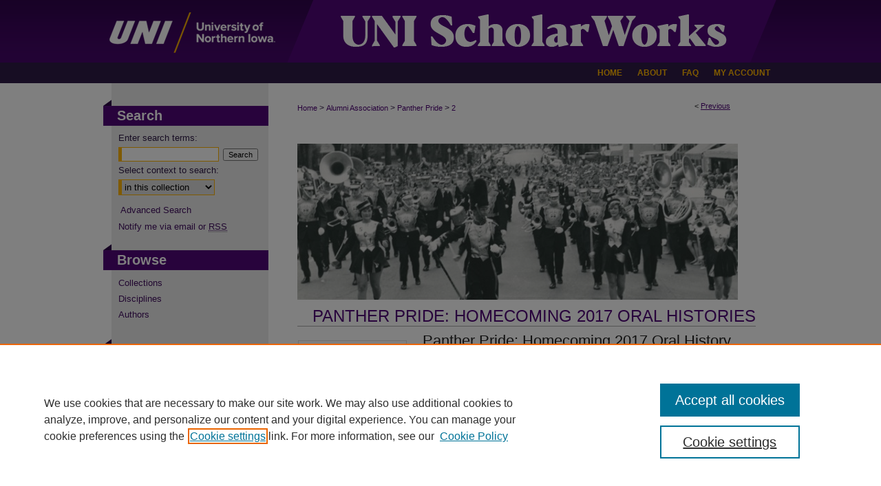

--- FILE ---
content_type: text/html; charset=UTF-8
request_url: https://scholarworks.uni.edu/homecoming_oralhistory/2/
body_size: 9389
content:

<!DOCTYPE html>
<html lang="en">
<head><!-- inj yui3-seed: --><script type='text/javascript' src='//cdnjs.cloudflare.com/ajax/libs/yui/3.6.0/yui/yui-min.js'></script><script type='text/javascript' src='//ajax.googleapis.com/ajax/libs/jquery/1.10.2/jquery.min.js'></script><!-- Adobe Analytics --><script type='text/javascript' src='https://assets.adobedtm.com/4a848ae9611a/d0e96722185b/launch-d525bb0064d8.min.js'></script><script type='text/javascript' src=/assets/nr_browser_production.js></script>

<!-- def.1 -->
<meta charset="utf-8">
<meta name="viewport" content="width=device-width">
<title>
"Panther Pride: Homecoming 2017 Oral History Project Recording with Reb" by Rebecca Torres
 </title>


<!-- FILE article_meta-tags.inc --><!-- FILE: /srv/sequoia/main/data/assets/site/article_meta-tags.inc -->
<meta itemprop="name" content="Panther Pride: Homecoming 2017 Oral History Project Recording with Rebecca Torres, 06 October 2017">
<meta property="og:title" content="Panther Pride: Homecoming 2017 Oral History Project Recording with Rebecca Torres, 06 October 2017">
<meta name="twitter:title" content="Panther Pride: Homecoming 2017 Oral History Project Recording with Rebecca Torres, 06 October 2017">
<meta property="article:author" content="Rebecca Torres">
<meta name="author" content="Rebecca Torres">
<meta name="robots" content="noodp, noydir">
<meta name="description" content="Rebecca Torres graduated from UNI in 2001. She recalls visiting campus and deciding to attend UNI. Rebecca&#039;s advice to students is to explore lots of different classes and to enjoy your time on campus with friends.">
<meta itemprop="description" content="Rebecca Torres graduated from UNI in 2001. She recalls visiting campus and deciding to attend UNI. Rebecca&#039;s advice to students is to explore lots of different classes and to enjoy your time on campus with friends.">
<meta name="twitter:description" content="Rebecca Torres graduated from UNI in 2001. She recalls visiting campus and deciding to attend UNI. Rebecca&#039;s advice to students is to explore lots of different classes and to enjoy your time on campus with friends.">
<meta property="og:description" content="Rebecca Torres graduated from UNI in 2001. She recalls visiting campus and deciding to attend UNI. Rebecca&#039;s advice to students is to explore lots of different classes and to enjoy your time on campus with friends.">
<meta name="keywords" content="University of Northern Iowa--Alumni and alumnae;">
<link rel="license" href="http://creativecommons.org/licenses/by-nc-nd/4.0/">
<meta itemprop="image" content="https://scholarworks.uni.edu/homecoming_oralhistory/1013/preview.jpg">
<meta name="twitter:image:src" content="https://scholarworks.uni.edu/homecoming_oralhistory/1013/preview.jpg">
<meta property="og:image" content="https://scholarworks.uni.edu/homecoming_oralhistory/1013/preview.jpg">
<meta property="og:image:alt" content="Cover image for Panther Pride: Homecoming 2017 Oral History Project Recording with Rebecca Torres, 06 October 2017">
<meta name="bepress_citation_author" content="Torres, Rebecca">
<meta name="bepress_citation_title" content="Panther Pride: Homecoming 2017 Oral History Project Recording with Rebecca Torres, 06 October 2017">
<meta name="bepress_citation_date" content="2017">
<!-- FILE: /srv/sequoia/main/data/assets/site/ir_download_link.inc -->
<!-- FILE: /srv/sequoia/main/data/assets/site/article_meta-tags.inc (cont) -->
<meta name="bepress_citation_pdf_url" content="https://scholarworks.uni.edu/cgi/viewcontent.cgi?article=1013&amp;context=homecoming_oralhistory">
<meta name="bepress_citation_abstract_html_url" content="https://scholarworks.uni.edu/homecoming_oralhistory/2">
<meta name="bepress_citation_publisher" content="Special Collections and University Archives, Rod Library, University of Northern Iowa">
<meta name="bepress_citation_online_date" content="2018/2/23">
<meta name="viewport" content="width=device-width">
<!-- Additional Twitter data -->
<meta name="twitter:card" content="summary">
<!-- Additional Open Graph data -->
<meta property="og:type" content="article">
<meta property="og:url" content="https://scholarworks.uni.edu/homecoming_oralhistory/2">
<meta property="og:site_name" content="UNI ScholarWorks">




<!-- FILE: article_meta-tags.inc (cont) -->
<meta name="bepress_is_article_cover_page" content="1">


<!-- sh.1 -->
<link rel="stylesheet" href="/ir-style.css" type="text/css" media="screen">
<link rel="stylesheet" href="/ir-custom.css" type="text/css" media="screen">
<link rel="stylesheet" href="../ir-custom.css" type="text/css" media="screen">
<link rel="stylesheet" href="/assets/styles/ir-book.css" type="text/css" media="screen">
<link rel="stylesheet" href="/ir-local.css" type="text/css" media="screen">
<link rel="stylesheet" href="../ir-local.css" type="text/css" media="screen">
<link rel="stylesheet" href="/ir-print.css" type="text/css" media="print">
<link type="text/css" rel="stylesheet" href="/assets/floatbox/floatbox.css">
<link rel="alternate" type="application/rss+xml" title="Site Feed" href="/recent.rss">
<link rel="shortcut icon" href="/favicon.ico" type="image/x-icon">
<!--[if IE]>
<link rel="stylesheet" href="/ir-ie.css" type="text/css" media="screen">
<![endif]-->

<!-- JS -->
<script type="text/javascript" src="/assets/scripts/yui-init.pack.js"></script>
<script type="text/javascript" src="/assets/scripts/GalleryControlYUI.pack.js"></script>
<script type="text/javascript" src="/assets/scripts/BackMonitorYUI.pack.js"></script>
<script type="text/javascript" src="/assets/scripts/gallery-init.pack.js"></script>
<script type="text/javascript" src="/assets/footnoteLinks.js"></script>

<!-- end sh.1 -->




<script type="text/javascript">var pageData = {"page":{"environment":"prod","productName":"bpdg","language":"en","name":"ir_book:article","businessUnit":"els:rp:st"},"visitor":{}};</script>

</head>
<body id="geo-series">
<!-- FILE /srv/sequoia/main/data/scholarworks.uni.edu/assets/header.pregen --><!-- FILE: /srv/sequoia/main/data/assets/site/mobile_nav.inc --><!--[if !IE]>-->
<script src="/assets/scripts/dc-mobile/dc-responsive-nav.js"></script>

<header id="mobile-nav" class="nav-down device-fixed-height" style="visibility: hidden;">
  
  
  <nav class="nav-collapse">
    <ul>
      <li class="menu-item active device-fixed-width"><a href="https://scholarworks.uni.edu" title="Home" data-scroll >Home</a></li>
      <li class="menu-item device-fixed-width"><a href="https://scholarworks.uni.edu/do/search/advanced/" title="Search" data-scroll ><i class="icon-search"></i> Search</a></li>
      <li class="menu-item device-fixed-width"><a href="https://scholarworks.uni.edu/communities.html" title="Browse" data-scroll >Browse Collections</a></li>
      <li class="menu-item device-fixed-width"><a href="/cgi/myaccount.cgi?context=homecoming_oralhistory" title="My Account" data-scroll >My Account</a></li>
      <li class="menu-item device-fixed-width"><a href="https://scholarworks.uni.edu/about.html" title="About" data-scroll >About</a></li>
      <li class="menu-item device-fixed-width"><a href="https://network.bepress.com" title="Digital Commons Network" data-scroll ><img width="16" height="16" alt="DC Network" style="vertical-align:top;" src="/assets/md5images/8e240588cf8cd3a028768d4294acd7d3.png"> Digital Commons Network™</a></li>
    </ul>
  </nav>
</header>

<script src="/assets/scripts/dc-mobile/dc-mobile-nav.js"></script>
<!--<![endif]-->
<!-- FILE: /srv/sequoia/main/data/scholarworks.uni.edu/assets/header.pregen (cont) -->



<div id="uni">
	<div id="container">
		<a href="#main" class="skiplink" accesskey="2" >Skip to main content</a>

					
			<div id="header">
				<a href="https://scholarworks.uni.edu" id="banner_link" title="UNI ScholarWorks" >
					<img id="banner_image" alt="UNI ScholarWorks" width='980' height='91' src="/assets/md5images/8542ed2d22cc7a46fa0e0d694acf6e2f.png">
				</a>	
				
					<a href="http://www.uni.edu/" id="logo_link" title="University of Northern Iowa" >
						<img id="logo_image" alt="University of Northern Iowa" width='252' height='91' src="/assets/md5images/7baaae3a404564e7066506ef8480b47a.png">
					</a>	
				
			</div>
					
			<div id="navigation">
				<!-- FILE: /srv/sequoia/main/data/assets/site/ir_navigation.inc --><div id="tabs" role="navigation" aria-label="Main"><ul><li id="tabone"><a href="https://scholarworks.uni.edu" title="Home" ><span>Home</span></a></li><li id="tabtwo"><a href="https://scholarworks.uni.edu/about.html" title="About" ><span>About</span></a></li><li id="tabthree"><a href="https://scholarworks.uni.edu/faq.html" title="FAQ" ><span>FAQ</span></a></li><li id="tabfour"><a href="https://scholarworks.uni.edu/cgi/myaccount.cgi?context=homecoming_oralhistory" title="My Account" ><span>My Account</span></a></li></ul></div>


<!-- FILE: /srv/sequoia/main/data/scholarworks.uni.edu/assets/header.pregen (cont) -->
			</div>
		

		<div id="wrapper">
			<div id="content">
				<div id="main" class="text">



<div id="ir-book" class="left">

<script type="text/javascript" src="/assets/floatbox/floatbox.js"></script>  
<!-- FILE: /srv/sequoia/main/data/assets/site/article_pager.inc -->

<div id="breadcrumb"><ul id="pager">

                
                 
<li>&lt; <a href="https://scholarworks.uni.edu/homecoming_oralhistory/3" class="ignore" >Previous</a></li>
        
        
        

<li>&nbsp;</li></ul><div class="crumbs"><!-- FILE: /srv/sequoia/main/data/assets/site/ir_breadcrumb.inc -->

<div class="crumbs" role="navigation" aria-label="Breadcrumb">
	<p>
	
	
			<a href="https://scholarworks.uni.edu" class="ignore" >Home</a>
	
	
	
	
	
	
	
	
	
	
	 <span aria-hidden="true">&gt;</span> 
		<a href="https://scholarworks.uni.edu/alumni" class="ignore" >Alumni Association</a>
	
	
	
	
	
	
	 <span aria-hidden="true">&gt;</span> 
		<a href="https://scholarworks.uni.edu/homecoming_oralhistory" class="ignore" >Panther Pride</a>
	
	
	
	
	
	 <span aria-hidden="true">&gt;</span> 
		<a href="https://scholarworks.uni.edu/homecoming_oralhistory/2" class="ignore" aria-current="page" >2</a>
	
	
	
	</p>
</div>


<!-- FILE: /srv/sequoia/main/data/assets/site/article_pager.inc (cont) --></div>
</div>
<!-- FILE: /srv/sequoia/main/data/assets/site/ir_book/article/index.html (cont) -->
<!-- FILE: /srv/sequoia/main/data/assets/site/ir_book/article/article_info.inc --><!-- FILE: /srv/sequoia/main/data/assets/site/openurl.inc -->

























<!-- FILE: /srv/sequoia/main/data/assets/site/ir_book/article/article_info.inc (cont) -->
<!-- FILE: /srv/sequoia/main/data/assets/site/ir_download_link.inc -->









	
	
		
		
		
	
	
    
    
    
	
	
	
	
	
	

<!-- FILE: /srv/sequoia/main/data/assets/site/ir_book/article/article_info.inc (cont) -->
<!-- FILE: /srv/sequoia/main/data/assets/site/ir_book/article/ir_article_header.inc -->

<div id="series-header"><div id="series-logo" style="text-align:center;margin:0 auto;">
<!-- FILE: /srv/sequoia/main/data/assets/site/ir_book/ir_series_logo.inc -->



 


	
		<a href="https://scholarworks.uni.edu/homecoming_oralhistory/" >
			
			
				<img alt="Panther Pride: Homecoming 2017 Oral Histories" style="height:auto;width:px;" class="ignore" width='640' height='227' src="../../assets/md5images/20709a0c1953c3679ee9c8a558664330.jpg">
			
		</a>		
	
	




<!-- FILE: /srv/sequoia/main/data/assets/site/ir_book/article/ir_article_header.inc (cont) --></div></div><div class="clear">&nbsp;</div>
<h2 id="series-title"><a href="https://scholarworks.uni.edu/homecoming_oralhistory" >Panther Pride: Homecoming 2017 Oral Histories</a></h2>


<div id="sub">
<div id="alpha">
<div id="mbl-cover">
	
		<a id="cover" href="https://scholarworks.uni.edu/cgi/viewcontent.cgi?article=1013&amp;context=homecoming_oralhistory" title="Panther Pride: Homecoming 2017 Oral Histories: Panther Pride: Homecoming 2017 Oral History Project Recording with Rebecca Torres, 06 October 2017" target="_blank" >
			<img src="https://scholarworks.uni.edu/homecoming_oralhistory/1013/thumbnail.jpg" alt="Panther Pride: Homecoming 2017 Oral History Project Recording with Rebecca Torres, 06 October 2017" class="cover">
		</a>
	
	
</div><!-- FILE: /srv/sequoia/main/data/assets/site/ir_book/article/article_info.inc (cont) --><div id='title' class='element'>
<h1><a href='https://scholarworks.uni.edu/cgi/viewcontent.cgi?article=1013&amp;context=homecoming_oralhistory'>Panther Pride: Homecoming 2017 Oral History Project Recording with Rebecca Torres, 06 October 2017</a></h1>
</div>
<div class='clear'></div>
<div id='authors' class='element'>
<h2 class='visually-hidden'>Interviewee</h2>
<p class="author"><a href='https://scholarworks.uni.edu/do/search/?q=author%3A%22Rebecca%20Torres%22&start=0&context=6351951'><strong>Rebecca Torres</strong></a><br />
</p></div>
<div class='clear'></div>
<div id='comments' class='element'>
<h2 class='field-heading'>View Interview</h2>
<p>This video was taken down on August 27, 2021 at the request of the interviewee.</p>
</div>
<div class='clear'></div>
<div id='file_list' class='element'>
<h2 class="field-heading visually-hidden">Files</h2>
<div id="file-list">
    <div id="full-text">
        <a class="btn" id="alpha-pdf" href="https://scholarworks.uni.edu/cgi/viewcontent.cgi?article=1013&amp;context=homecoming_oralhistory" title="PDF (246&nbsp;KB) opens in new window" target="_blank"><i class="icon-download-alt"></i> Download</a>

        <p>Download Interview - Large File <span class='size'>(246&nbsp;KB)</span></p>
    </div><!-- full-text -->
</div><!-- file-list -->
</div>
<div class='clear'></div>
<div id='interview_no' class='element'>
<h2 class='field-heading'>Interview Number</h2>
<p>A-0016</p>
</div>
<div class='clear'></div>
<div id='publication_date' class='element'>
<h2 class='field-heading'>Interview Date</h2>
<p>10-6-2017</p>
</div>
<div class='clear'></div>
<div id='interviewee_occ' class='element'>
<h2 class='field-heading'>Interviewee Occupation</h2>
<p>Managers</p>
</div>
<div class='clear'></div>
<div id='uni_date' class='element'>
<h2 class='field-heading'>Dates at UNI</h2>
<p>BA 2001</p>
</div>
<div class='clear'></div>
<div id='abstract' class='element'>
<h2 class='field-heading'>Interview Description</h2>
<p>Rebecca Torres graduated from UNI in 2001. She recalls visiting campus and deciding to attend UNI. Rebecca's advice to students is to explore lots of different classes and to enjoy your time on campus with friends.</p>
</div>
<div class='clear'></div>
<div id='keywords' class='element'>
<h2 class='field-heading'>Keywords</h2>
<p>University of Northern Iowa--Alumni and alumnae;</p>
</div>
<div class='clear'></div>
<div id='themes' class='element'>
<h2 class='field-heading'>Themes</h2>
<p><a href="https://scholarworks.uni.edu/homecoming_oh_memories/" title="">Memories</a>; <a href="https://scholarworks.uni.edu/homecoming_oh_getinvolved/" title="">Get involved</a></p>
</div>
<div class='clear'></div>
<div id='genre' class='element'>
<h2 class='field-heading'>Genre</h2>
<p>Oral History</p>
</div>
<div class='clear'></div>
<div id='interview_length' class='element'>
<h2 class='field-heading'>Interview Duration</h2>
<p>2:24</p>
</div>
<div class='clear'></div>
<div id='equipment' class='element'>
<h2 class='field-heading'>Recording Equipment</h2>
<p>Tricaster Videoswitcher, CanonXF105, Sony lavaliere microphones</p>
</div>
<div class='clear'></div>
<div id='orig_recording' class='element'>
<h2 class='field-heading'>Original Recording Format</h2>
<p>.MXF</p>
</div>
<div class='clear'></div>
<div id='file_format' class='element'>
<h2 class='field-heading'>Access Copy Format</h2>
<p>video/mp4</p>
</div>
<div class='clear'></div>
<div id='bp_categories' class='element'>
<h2 class='field-heading'>Disciplines</h2>
<p>Higher Education</p>
</div>
<div class='clear'></div>
<div id='repository_source' class='element'>
<h2 class='field-heading'>Repository</h2>
<p>UNI ScholarWorks, Rod Library, University of Northern Iowa</p>
</div>
<div class='clear'></div>
<div id='publisher' class='element'>
<h2 class='field-heading'>Publisher</h2>
<p>Special Collections and University Archives, Rod Library, University of Northern Iowa</p>
</div>
<div class='clear'></div>
<div id='rights' class='element'>
<h2 class='field-heading'>Copyright</h2>
<p>©2017 Rebecca Torres</p>
</div>
<div class='clear'></div>
<div id='restrictions' class='element'>
<h2 class='field-heading'>Restrictions</h2>
<p>Open for research, but have noncommerical restriction.</p>
</div>
<div class='clear'></div>
<div id='distribution_license' class='element'>
<h2 class='field-heading'>Creative Commons License</h2>
<p><a href="https://creativecommons.org/licenses/by-nc-nd/4.0/"><img alt="Creative Commons Attribution-NonCommercial-No Derivative Works 4.0 International License" src="https://resources.bepress.com/assets/cc-by-nc-nd-4.0-88x31.png"></a><br>This work is licensed under a <a href="https://creativecommons.org/licenses/by-nc-nd/4.0/">Creative Commons Attribution-NonCommercial-No Derivative Works 4.0 International License</a>.</p>
</div>
<div class='clear'></div>
<div id='language' class='element'>
<h2 class='field-heading'>Language</h2>
<p>en</p>
</div>
<div class='clear'></div>
<div id='recommended_citation' class='element'>
<h2 class='field-heading'>Recommended Citation</h2>
<!-- FILE: /srv/sequoia/main/data/assets/site/ir_book/ir_citation.inc --><p>
    Torres, Rebecca, "Panther Pride: Homecoming 2017 Oral History Project Recording with Rebecca Torres, 06 October 2017" (2017). <em>Panther Pride: Homecoming 2017 Oral Histories</em>.  2.
    <br>
    
    
        https://scholarworks.uni.edu/homecoming_oralhistory/2
    
</p>
<!-- FILE: /srv/sequoia/main/data/assets/site/ir_book/article/article_info.inc (cont) --></div>
<div class='clear'></div>
</div>
    </div>
    <div id='beta_7-3'>
<!-- FILE: /srv/sequoia/main/data/assets/site/info_box_7_3.inc --><!-- FILE: /srv/sequoia/main/data/assets/site/openurl.inc -->

























<!-- FILE: /srv/sequoia/main/data/assets/site/info_box_7_3.inc (cont) -->
<!-- FILE: /srv/sequoia/main/data/assets/site/ir_download_link.inc -->









	
	
		
		
		
	
	
    
    
    
	
	
	
	
	
	

<!-- FILE: /srv/sequoia/main/data/assets/site/info_box_7_3.inc (cont) -->

	<!-- FILE: /srv/sequoia/main/data/assets/site/info_box_book_image.inc --><div id="cover-img" class="aside">
	<img src="https://scholarworks.uni.edu/homecoming_oralhistory/1013/thumbnail.jpg" alt="Panther Pride: Homecoming 2017 Oral History Project Recording with Rebecca Torres, 06 October 2017" class="cover"> 
</div>
<!-- FILE: /srv/sequoia/main/data/assets/site/info_box_7_3.inc (cont) -->
	<!-- FILE: /srv/sequoia/main/data/assets/site/info_box_book_buy.inc -->
<!-- FILE: /srv/sequoia/main/data/assets/site/info_box_7_3.inc (cont) -->


<!-- FILE: /srv/sequoia/main/data/journals/scholarworks.uni.edu/homecoming_oralhistory/assets/info_box_custom_upper.inc -->
<div class="aside">

	<p><a class="btn" href="https://scholarworks.uni.edu/feedback_form.html" ><i class="icon-edit" aria-hidden="true" target="_blank"></i> Share Feedback</a></p>
</div>

<div class="aside_project">
<p><p><a href="https://scua.library.uni.edu/" target="_blank" ><img alt="" src="https://scholarworks.uni.edu/logo/1091/thumbnail.jpg"></a></p>
<p>The materials in this collection are available in the <a href="https://scua.library.uni.edu/" >UNI University Archives</a>.</p></p>
  <h4>Project Title</h4>
	<p>Panther Pride: Homecoming 2017 Oral Histories</p>
  <h4>Project Description</h4>
  <p>University of Northern Iowa students and alumni shared memories and advice during Homecoming 2017. This project is a collaborative effort  between the Alumni Association and Rod Library Special Collections & University Archives.</p>
</div><!-- FILE: /srv/sequoia/main/data/assets/site/info_box_7_3.inc (cont) -->
<!-- FILE: /srv/sequoia/main/data/assets/site/info_box_openurl.inc -->
<!-- FILE: /srv/sequoia/main/data/assets/site/info_box_7_3.inc (cont) -->

<!-- FILE: /srv/sequoia/main/data/assets/site/info_box_article_metrics.inc -->






<div id="article-stats" class="aside hidden">

    <p class="article-downloads-wrapper hidden"><span id="article-downloads"></span> DOWNLOADS</p>
    <p class="article-stats-date hidden">Since February 23, 2018</p>

    <p class="article-plum-metrics">
        <a href="https://plu.mx/plum/a/?repo_url=https://scholarworks.uni.edu/homecoming_oralhistory/2" class="plumx-plum-print-popup plum-bigben-theme" data-badge="true" data-hide-when-empty="true" ></a>
    </p>
</div>
<script type="text/javascript" src="//cdn.plu.mx/widget-popup.js"></script>





<!-- Article Download Counts -->
<script type="text/javascript" src="/assets/scripts/article-downloads.pack.js"></script>
<script type="text/javascript">
    insertDownloads(11059582);
</script>


<!-- Add border to Plum badge & download counts when visible -->
<script>
// bind to event when PlumX widget loads
jQuery('body').bind('plum:widget-load', function(e){
// if Plum badge is visible
  if (jQuery('.PlumX-Popup').length) {
// remove 'hidden' class
  jQuery('#article-stats').removeClass('hidden');
  jQuery('.article-stats-date').addClass('plum-border');
  }
});
// bind to event when page loads
jQuery(window).bind('load',function(e){
// if DC downloads are visible
  if (jQuery('#article-downloads').text().length > 0) {
// add border to aside
  jQuery('#article-stats').removeClass('hidden');
  }
});
</script>



<!-- Adobe Analytics: Download Click Tracker -->
<script>

$(function() {

  // Download button click event tracker for PDFs
  $(".aside.download-button").on("click", "a#pdf", function(event) {
    pageDataTracker.trackEvent('navigationClick', {
      link: {
          location: 'aside download-button',
          name: 'pdf'
      }
    });
  });

  // Download button click event tracker for native files
  $(".aside.download-button").on("click", "a#native", function(event) {
    pageDataTracker.trackEvent('navigationClick', {
        link: {
            location: 'aside download-button',
            name: 'native'
        }
     });
  });

});

</script>
<!-- FILE: /srv/sequoia/main/data/assets/site/info_box_7_3.inc (cont) -->



	<!-- FILE: /srv/sequoia/main/data/assets/site/info_box_disciplines.inc -->




	





	<div id="beta-disciplines" class="aside">
		<h4>Included in</h4>
	<p>
		
				
					<a href="https://network.bepress.com/hgg/discipline/1245" title="Higher Education Commons" >Higher Education Commons</a>
				
				
			
		
	</p>
	</div>



<!-- FILE: /srv/sequoia/main/data/assets/site/info_box_7_3.inc (cont) -->

<!-- FILE: /srv/sequoia/main/data/assets/site/bookmark_widget.inc -->

<div id="share" class="aside">
<h2>Share</h2>
	
	<div class="a2a_kit a2a_kit_size_24 a2a_default_style">
    	<a class="a2a_button_facebook"></a>
    	<a class="a2a_button_linkedin"></a>
		<a class="a2a_button_whatsapp"></a>
		<a class="a2a_button_email"></a>
    	<a class="a2a_dd"></a>
    	<script async src="https://static.addtoany.com/menu/page.js"></script>
	</div>
</div>

<!-- FILE: /srv/sequoia/main/data/assets/site/info_box_7_3.inc (cont) -->
<!-- FILE: /srv/sequoia/main/data/assets/site/info_box_geolocate.inc --><!-- FILE: /srv/sequoia/main/data/assets/site/ir_geolocate_enabled_and_displayed.inc -->

<!-- FILE: /srv/sequoia/main/data/assets/site/info_box_geolocate.inc (cont) -->

<div class="aside">
	<!-- FILE: /srv/sequoia/main/data/assets/site/ir_article_map.inc -->

<h4>Interview Location</h4>
<div class="g-map">
<!-- FILE: /srv/sequoia/main/data/assets/site/google_map.inc -->
	
	



	


	


	




<script>
	if (typeof window.googleMap=='undefined') {
		document.write(
			'<script src="/assets/cgi/js/geolocate-v3.pack.js"></' + 'script>'
		);
	}
	if (
		typeof window.google=='undefined'
		|| typeof window.google.maps=='undefined'
	) {
		document.write(
			'<script src="https://maps.googleapis.com/maps/api/js?key=AIzaSyAhbW6Wxlc9A2yM3fqEEQKM2lIQU-a7kxM&amp;sensor=false&amp;v=3"></' + 'script>'
		);
	}
</script>

<div id="map"></div>

<script>
	// Enable the new look
	google.maps.visualRefresh = true;

	var mapOptions = {};
	mapOptions.zoomLevel = 5;
	mapOptions.divId = "map";
	mapOptions.submit = false;
	mapOptions.context = "homecoming_oralhistory" + "/";
	
		mapOptions.lat = 42.514711;
		mapOptions.lng = -92.45956810000001;
	
	

	var mapObj = new googleMap(mapOptions);
	
	mapObj.instantiate();

	// If it's a sidebar map or the large map, load the KML file
	if (
		(mapOptions.divId === "side_map")
		|| (mapOptions.divId === "large_map") 
	) {
		mapObj.loadKml();
	}

	// Attach clickHandler and keypressHandler to submit form maps
	if (false) {
		document.getElementById("locate").onclick=function() {
			mapObj.showAddress(mapObj);
		};
		document.getElementById("geoLocateAddress").onkeypress=function(e) {
			mapObj.geolocateOnEnter(e, mapObj);
		};
		// If a location is already provided, make placemarker draggable and attach dragHandler
		
			mapObj.marker.setDraggable(true);
			google.maps.event.addListener(mapObj.marker, 'dragend', function() {
				dragMarker(mapObj);
			});
		
	}
</script>
<!-- FILE: /srv/sequoia/main/data/assets/site/ir_article_map.inc (cont) -->
</div>



<div class="clear">&nbsp;</div>
<!-- FILE: /srv/sequoia/main/data/assets/site/info_box_geolocate.inc (cont) -->
</div>

<!-- FILE: /srv/sequoia/main/data/assets/site/info_box_7_3.inc (cont) -->

	<!-- FILE: /srv/sequoia/main/data/assets/site/zotero_coins.inc -->

<span class="Z3988" title="ctx_ver=Z39.88-2004&amp;rft_val_fmt=info%3Aofi%2Ffmt%3Akev%3Amtx%3Ajournal&amp;rft_id=https%3A%2F%2Fscholarworks.uni.edu%2Fhomecoming_oralhistory%2F2&amp;rft.atitle=Panther%20Pride%3A%20Homecoming%202017%20Oral%20History%20Project%20Recording%20with%20Rebecca%20Torres%2C%2006%20October%202017&amp;rft.aufirst=Rebecca&amp;rft.aulast=Torres&amp;rft.jtitle=Panther%20Pride%3A%20Homecoming%202017%20Oral%20Histories&amp;rft.date=2017-10-06">COinS</span>
<!-- FILE: /srv/sequoia/main/data/assets/site/info_box_7_3.inc (cont) -->

<!-- FILE: /srv/sequoia/main/data/assets/site/info_box_custom_lower.inc -->
<!-- FILE: /srv/sequoia/main/data/assets/site/info_box_7_3.inc (cont) -->
<!-- FILE: /srv/sequoia/main/data/assets/site/ir_book/article/article_info.inc (cont) --></div>

<div class='clear'>&nbsp;</div>
<!-- FILE: /srv/sequoia/main/data/assets/site/ir_article_custom_fields.inc -->

<!-- FILE: /srv/sequoia/main/data/assets/site/ir_book/article/article_info.inc (cont) -->

<!-- FILE: /srv/sequoia/main/data/assets/site/ir_book/article/index.html (cont) -->
</div> <!-- Close ir-book container -->
<!-- FILE /srv/sequoia/main/data/assets/site/footer.pregen --></div>
	<div class="verticalalign">&nbsp;</div>
	<div class="clear">&nbsp;</div>

</div>

	<div id="sidebar" role="complementary">
	<!-- FILE: /srv/sequoia/main/data/assets/site/ir_sidebar_7_8.inc -->

	<!-- FILE: /srv/sequoia/main/data/assets/site/ir_sidebar_sort_sba.inc --><!-- FILE: /srv/sequoia/main/data/assets/site/ir_sidebar_custom_upper_7_8.inc -->

<!-- FILE: /srv/sequoia/main/data/assets/site/ir_sidebar_sort_sba.inc (cont) -->
<!-- FILE: /srv/sequoia/main/data/assets/site/ir_sidebar_search_7_8.inc --><h2>Search</h2>


	
<form method='get' action='https://scholarworks.uni.edu/do/search/' id="sidebar-search">
	<label for="search" accesskey="4">
		Enter search terms:
	</label>
		<div>
			<span class="border">
				<input type="text" name='q' class="search" id="search">
			</span> 
			<input type="submit" value="Search" class="searchbutton" style="font-size:11px;">
		</div>
	<label for="context">
		Select context to search:
	</label> 
		<div>
			<span class="border">
				<select name="fq" id="context">
					
					
					
						<option value='virtual_ancestor_link:"https://scholarworks.uni.edu/homecoming_oralhistory"'>in this collection</option>
					
					
					<option value='virtual_ancestor_link:"https://scholarworks.uni.edu"'>in this repository</option>
					<option value='virtual_ancestor_link:"http:/"'>across all repositories</option>
				</select>
			</span>
		</div>
</form>

<p class="advanced">
	
	
		<a href="https://scholarworks.uni.edu/do/search/advanced/?fq=virtual_ancestor_link:%22https://scholarworks.uni.edu/homecoming_oralhistory%22" >
			Advanced Search
		</a>
	
</p>
<!-- FILE: /srv/sequoia/main/data/assets/site/ir_sidebar_sort_sba.inc (cont) -->
<!-- FILE: /srv/sequoia/main/data/assets/site/ir_sidebar_notify_7_8.inc -->


	<ul id="side-notify">
		<li class="notify">
			<a href="https://scholarworks.uni.edu/homecoming_oralhistory/announcements.html" title="Email or RSS Notifications" >
				Notify me via email or <acronym title="Really Simple Syndication">RSS</acronym>
			</a>
		</li>
	</ul>



<!-- FILE: /srv/sequoia/main/data/assets/site/urc_badge.inc -->






<!-- FILE: /srv/sequoia/main/data/assets/site/ir_sidebar_notify_7_8.inc (cont) -->

<!-- FILE: /srv/sequoia/main/data/assets/site/ir_sidebar_sort_sba.inc (cont) -->
<!-- FILE: /srv/sequoia/main/data/assets/site/ir_sidebar_custom_middle_7_8.inc --><!-- FILE: /srv/sequoia/main/data/assets/site/ir_sidebar_sort_sba.inc (cont) -->
<!-- FILE: /srv/sequoia/main/data/scholarworks.uni.edu/assets/ir_sidebar_browse.inc --><h2>Browse</h2>
<ul id="side-browse">


<li class="collections"><a href="https://scholarworks.uni.edu/communities.html" title="Browse by Collections" >Collections</a></li>
<li class="discipline-browser"><a href="https://scholarworks.uni.edu/do/discipline_browser/disciplines" title="Browse by Disciplines" >Disciplines</a></li>
<li class="author"><a href="https://scholarworks.uni.edu/authors.html" title="Browse by Author" >Authors</a></li>


</ul>
<!-- FILE: /srv/sequoia/main/data/assets/site/ir_sidebar_sort_sba.inc (cont) -->
<!-- FILE: /srv/sequoia/main/data/scholarworks.uni.edu/assets/ir_sidebar_author_7_8.inc --><h2>Author Corner</h2>






	<ul id="side-author">
		<li class="faq">
			<a href="https://scholarworks.uni.edu/faq.html" title="Author FAQ" >
				Author FAQ
			</a>
		</li>
		
		
		
					
	</ul>


<!-- FILE: /srv/sequoia/main/data/assets/site/ir_sidebar_sort_sba.inc (cont) -->
<!-- FILE: /srv/sequoia/main/data/scholarworks.uni.edu/assets/ir_sidebar_custom_lower_7_8.inc --> <div id="sb-custom-lower">
	<h2 class="sb-custom-title">Links</h2>
		<ul class="sb-custom-ul">
			
			
				<li class="sb-custom-li">
					
						<a href="http://www.unialum.org/" title="alumni Home Page" > 
							UNI Alumni Association campus home
						</a>
					
					
					
				</li>
			
			<li class="sb-custom-li">
				<a href="https://rsp.uni.edu/" >
					Research and Sponsored Programs
				</a>
			</li>
			<li class="sb-custom-li">
				<a href="https://library.uni.edu/" >
					Rod Library
				</a>
			</li>

			<li class="sb-custom-li">
				<a href="https://scua.library.uni.edu/" >
					University Archives
				</a>
			</li>
			<li class="sb-custom-li">
				<a href="https://scholarworks.uni.edu/offensivematerials.html" >
					Offensive Materials Statement
				</a>
			</li>			
		</ul>

	
</div><!-- FILE: /srv/sequoia/main/data/assets/site/ir_sidebar_sort_sba.inc (cont) -->
<!-- FILE: /srv/sequoia/main/data/assets/site/ir_sidebar_sw_links_7_8.inc -->

	
		
	


	<!-- FILE: /srv/sequoia/main/data/assets/site/ir_sidebar_sort_sba.inc (cont) -->

<!-- FILE: /srv/sequoia/main/data/assets/site/ir_sidebar_geolocate.inc --><!-- FILE: /srv/sequoia/main/data/assets/site/ir_geolocate_enabled_and_displayed.inc -->

<!-- FILE: /srv/sequoia/main/data/assets/site/ir_sidebar_geolocate.inc (cont) -->

<h2>Interview Locations</h2>




<!-- FILE: /srv/sequoia/main/data/assets/site/google_map.inc -->
	
	




	


	




<script>
	if (typeof window.googleMap=='undefined') {
		document.write(
			'<script src="/assets/cgi/js/geolocate-v3.pack.js"></' + 'script>'
		);
	}
	if (
		typeof window.google=='undefined'
		|| typeof window.google.maps=='undefined'
	) {
		document.write(
			'<script src="https://maps.googleapis.com/maps/api/js?key=AIzaSyAhbW6Wxlc9A2yM3fqEEQKM2lIQU-a7kxM&amp;sensor=false&amp;v=3"></' + 'script>'
		);
	}
</script>

<div id="side_map"></div>

<script>
	// Enable the new look
	google.maps.visualRefresh = true;

	var side_mapOptions = {};
	side_mapOptions.zoomLevel = 5;
	side_mapOptions.divId = "side_map";
	side_mapOptions.submit = false;
	side_mapOptions.context = "homecoming_oralhistory" + "/";
	
	

	var side_mapObj = new googleMap(side_mapOptions);
	
	side_mapObj.instantiate();

	// If it's a sidebar map or the large map, load the KML file
	if (
		(side_mapOptions.divId === "side_map")
		|| (side_mapOptions.divId === "large_map") 
	) {
		side_mapObj.loadKml();
	}

	// Attach clickHandler and keypressHandler to submit form maps
	if (false) {
		document.getElementById("locate").onclick=function() {
			side_mapObj.showAddress(side_mapObj);
		};
		document.getElementById("geoLocateAddress").onkeypress=function(e) {
			side_mapObj.geolocateOnEnter(e, side_mapObj);
		};
		// If a location is already provided, make placemarker draggable and attach dragHandler
		
	}
</script>
<!-- FILE: /srv/sequoia/main/data/assets/site/ir_sidebar_geolocate.inc (cont) -->

<ul>
<li><a href="https://scholarworks.uni.edu/homecoming_oralhistory/map.html" class="floatbox" data-fb-options="colorTheme:black width:900 height:675 caption:href scrolling:no showClose:true" >View interviews on map</a></li>
<li><a href="https://scholarworks.uni.edu/homecoming_oralhistory/images.kml" >View interviews in Google Earth</a></li>
</ul>

<!-- FILE: /srv/sequoia/main/data/assets/site/ir_sidebar_sort_sba.inc (cont) -->
<!-- FILE: /srv/sequoia/main/data/scholarworks.uni.edu/assets/ir_sidebar_custom_lowest_7_8.inc --><div id="sb-custom-lowest">
	
		<ul class="sb-custom-ul">
			<li class="library">
				<a href="http://www.library.uni.edu/" ><img alt="Rod Library" width='200' height='142' src="/assets/md5images/65f95bb6a6d885bb8ce277ff8d9da012.gif">
				</a>
			</li>
			<li class="title">
				UNI ScholarWorks
				<br><br>
				ISSN 2578-3637
			</li>
		</ul>	
</div><!-- FILE: /srv/sequoia/main/data/assets/site/ir_sidebar_sort_sba.inc (cont) -->
<!-- FILE: /srv/sequoia/main/data/assets/site/ir_sidebar_7_8.inc (cont) -->

		



<!-- FILE: /srv/sequoia/main/data/assets/site/footer.pregen (cont) -->
	<div class="verticalalign">&nbsp;</div>
	</div>

</div>

<!-- FILE: /srv/sequoia/main/data/scholarworks.uni.edu/assets/ir_footer_content.inc --><div id="footer">
	<!-- FILE: /srv/sequoia/main/data/assets/site/ir_bepress_logo.inc --><div id="bepress">

<a href="https://www.elsevier.com/solutions/digital-commons" title="Elsevier - Digital Commons" >
	<em>Elsevier - Digital Commons</em>
</a>

</div>
<!-- FILE: /srv/sequoia/main/data/scholarworks.uni.edu/assets/ir_footer_content.inc (cont) -->
		<p>
			<a href="https://scholarworks.uni.edu" title="Home page" accesskey="1" >
					Home
			</a> | 
			<a href="https://scholarworks.uni.edu/about.html" title="About" >
					About
			</a> | 
			<a href="https://scholarworks.uni.edu/faq.html" title="FAQ" >
					FAQ
			</a> | 
			<a href="/cgi/myaccount.cgi?context=homecoming_oralhistory" title="My Account Page" accesskey="3" >
					My Account
			</a> | 
			<a href="https://scholarworks.uni.edu/accessibility.html" title="Accessibility Statement" accesskey="0" >
					Accessibility Statement
			</a> | 
			<a href="https://scholarworks.uni.edu/contactus.html" title="Contact Us" >
					Contact Us
			</a>
		</p>
				<p>
    			<a class="secondary-link" href="http://www.bepress.com/privacy.html" title="Privacy Policy" >
                                        Privacy
    			</a>
    			<a class="secondary-link" href="http://www.bepress.com/copyright_infringement.html" title="Copyright Policy" >
                                        Copyright
    			</a>	
		</p> 
		<p class="extra">University of Northern Iowa<br>
		Rod Library<br>
		1227 W. 27th Street<br>
		Cedar Falls, IA 50614-3675<br>
		<a href="http://www.library.uni.edu" >www.library.uni.edu</a>
		</p>
</div><!-- FILE: /srv/sequoia/main/data/assets/site/footer.pregen (cont) -->

</div>
</div>

<!-- FILE: /srv/sequoia/main/data/scholarworks.uni.edu/assets/ir_analytics.inc --><!-- Google tag (gtag.js) --> <script async src="https://www.googletagmanager.com/gtag/js?id=G-ZDFRRHBSL0"></script> <script> window.dataLayer = window.dataLayer || []; function gtag(){dataLayer.push(arguments);} gtag('js', new Date()); gtag('config', 'G-ZDFRRHBSL0'); </script><!-- FILE: /srv/sequoia/main/data/assets/site/footer.pregen (cont) -->

<script type='text/javascript' src='/assets/scripts/bpbootstrap-20160726.pack.js'></script><script type='text/javascript'>BPBootstrap.init({appendCookie:''})</script></body></html>
